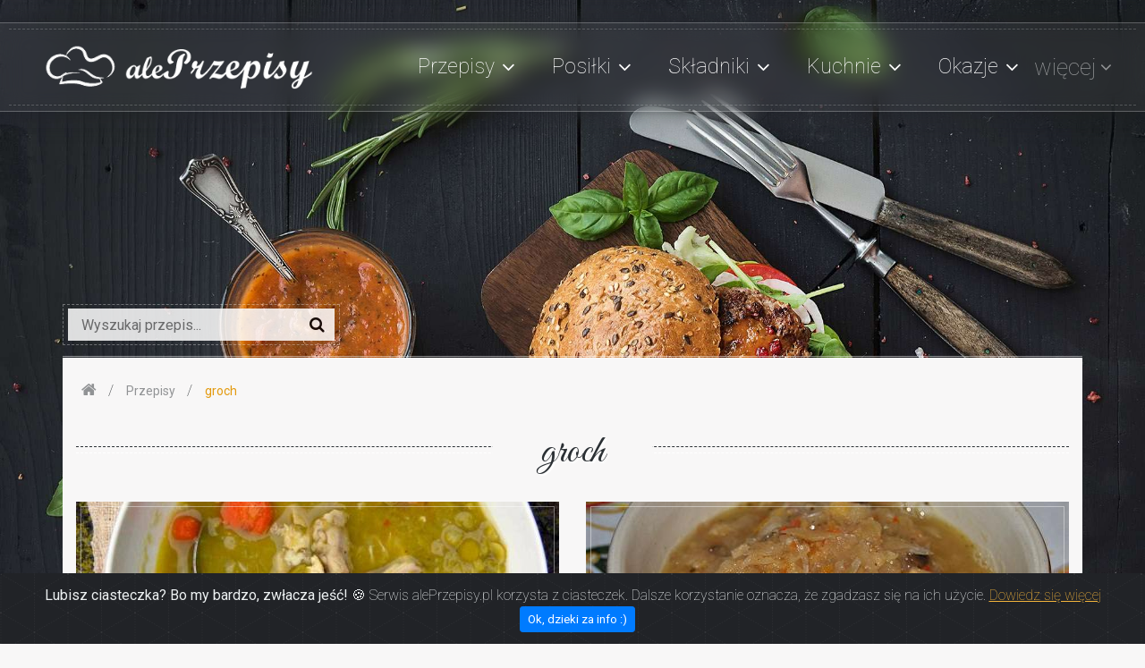

--- FILE ---
content_type: text/html; charset=UTF-8
request_url: https://aleprzepisy.pl/przepisy/groch
body_size: 4819
content:
<!DOCTYPE html>
<html lang="pl-PL">

<head>
    <meta charset="utf-8">
    <meta name="viewport" content="width=device-width, initial-scale=1, maximum-scale=1, minimum-scale=1">
    <meta http-equiv="X-UA-Compatible" content="ie=edge">
    <link rel="Shortcut icon" href="https://aleprzepisy.pl/favicon.ico" />

        <script data-ad-client="ca-pub-3203598329179752" async src="https://pagead2.googlesyndication.com/pagead/js/adsbygoogle.js"></script>
        <!-- Global site tag (gtag.js) - Google Analytics -->
    <script async src="https://www.googletagmanager.com/gtag/js?id=UA-155093414-1"></script>
    <script>
        window.dataLayer = window.dataLayer || [];
        function gtag(){dataLayer.push(arguments);}
        gtag('js', new Date());

        gtag('config', 'UA-155093414-1');
    </script>

    <title>groch | alePrzepisy.pl - twoje przepisy kulinarne</title>
<meta name="description" content="Przepisy kulinarne dla tagu groch. alePrzepisy.pl - przepisy kulinarne. Smaczne potrawy, pyszne gotowanie, najlepsze kuchnie.">
<meta name="keywords" content="groch, przepisy kulinarne, gotowanie, kuchnia, potrawy, przepisy na każdą okazję, przepisy na każdą porę dnia, smaczne gotowanie">
    <meta property="og:url" content="https://aleprzepisy.pl/przepisy/groch">
<meta property="og:title" content="groch | alePrzepisy.pl - twoje przepisy kulinarne">
<meta property="og:description" content="Przepisy kulinarne dla tagu groch. alePrzepisy.pl - przepisy kulinarne. Smaczne potrawy, pyszne gotowanie, najlepsze kuchnie.">
<meta property="og:image" content="https://aleprzepisy.pl/obrazy/alePrzepisy.jpg">
<meta property="og:type" content="website">
<meta property="og:site_name" content="aleprzepisy.pl">
<meta property="og:locale" content="pl_PL">

            <link rel="stylesheet" href="/build/page/page.f03a8aef.css">
    </head>

<body itemscope itemtype="http://schema.org/WebPage">

    <header itemscope itemtype="http://schema.org/WPHeader">
    <div class="blur"></div>
    <div class="header_bar">
        <a class="logo" href="/" title="">
            <img src="/obrazy/aleprzepisy-logo.png" width="367">
        </a>

        <nav class="menu_area" itemscope itemtype="http://schema.org/SiteNavigationElement">
    <ul class="menu flex">
                                    <li>
                    <span>
                        <span class="no_l" itemprop="name">Przepisy</span>
                    </span>
                    <div class="submenu">
                        <ul>
                                                        <li>
                                <a href="/zupy" itemprop="url">
                                    <span itemprop="name">Zupy</span>
                                </a>
                            </li>
                                                        <li>
                                <a href="/dania-glowne" itemprop="url">
                                    <span itemprop="name">Dania Główne</span>
                                </a>
                            </li>
                                                        <li>
                                <a href="/desery" itemprop="url">
                                    <span itemprop="name">Desery</span>
                                </a>
                            </li>
                                                        <li>
                                <a href="/napoje" itemprop="url">
                                    <span itemprop="name">Napoje</span>
                                </a>
                            </li>
                                                        <li>
                                <a href="/salatki" itemprop="url">
                                    <span itemprop="name">Sałatki</span>
                                </a>
                            </li>
                                                        <li>
                                <a href="/surowki" itemprop="url">
                                    <span itemprop="name">Surówki</span>
                                </a>
                            </li>
                                                        <li>
                                <a href="/fast-food" itemprop="url">
                                    <span itemprop="name">Fast Food</span>
                                </a>
                            </li>
                                                        <li>
                                <a href="/przekaski" itemprop="url">
                                    <span itemprop="name">Przekąski</span>
                                </a>
                            </li>
                                                        <li>
                                <a href="/pieczywo" itemprop="url">
                                    <span itemprop="name">Pieczywo</span>
                                </a>
                            </li>
                                                        <li>
                                <a href="/z-jajek" itemprop="url">
                                    <span itemprop="name">Z Jajek</span>
                                </a>
                            </li>
                                                        <li>
                                <a href="/pasztety" itemprop="url">
                                    <span itemprop="name">Pasztety</span>
                                </a>
                            </li>
                                                        <li>
                                <a href="/pasty-i-smarowidla" itemprop="url">
                                    <span itemprop="name">Pasty I Smarowidła</span>
                                </a>
                            </li>
                                                        <li>
                                <a href="/dzemy-i-marmolady" itemprop="url">
                                    <span itemprop="name">Dżemy I Marmolady</span>
                                </a>
                            </li>
                                                        <li>
                                <a href="/przetwory" itemprop="url">
                                    <span itemprop="name">Przetwory</span>
                                </a>
                            </li>
                                                        <li>
                                <a href="/marynaty" itemprop="url">
                                    <span itemprop="name">Marynaty</span>
                                </a>
                            </li>
                                                        <li>
                                <a href="/sosy" itemprop="url">
                                    <span itemprop="name">Sosy</span>
                                </a>
                            </li>
                                                        <li>
                                <a href="/dodatki" itemprop="url">
                                    <span itemprop="name">Dodatki</span>
                                </a>
                            </li>
                                                        <li>
                                <a href="/rozne" itemprop="url">
                                    <span itemprop="name">Różne</span>
                                </a>
                            </li>
                                                    </ul>
                    </div>
                </li>
                                                <li>
                    <span>
                        <span class="no_l" itemprop="name">Posiłki</span>
                    </span>
                    <div class="submenu">
                        <ul>
                                                        <li>
                                <a href="/sniadania" itemprop="url">
                                    <span itemprop="name">Śniadania</span>
                                </a>
                            </li>
                                                        <li>
                                <a href="/obiady" itemprop="url">
                                    <span itemprop="name">Obiady</span>
                                </a>
                            </li>
                                                        <li>
                                <a href="/lunche" itemprop="url">
                                    <span itemprop="name">Lunche</span>
                                </a>
                            </li>
                                                        <li>
                                <a href="/podwieczorki" itemprop="url">
                                    <span itemprop="name">Podwieczorki</span>
                                </a>
                            </li>
                                                        <li>
                                <a href="/kolacje" itemprop="url">
                                    <span itemprop="name">Kolacje</span>
                                </a>
                            </li>
                                                    </ul>
                    </div>
                </li>
                                                <li>
                    <span>
                        <span class="no_l" itemprop="name">Składniki</span>
                    </span>
                    <div class="submenu">
                        <ul>
                                                        <li>
                                <a href="/wolowina" itemprop="url">
                                    <span itemprop="name">Wołowina</span>
                                </a>
                            </li>
                                                        <li>
                                <a href="/cielecina" itemprop="url">
                                    <span itemprop="name">Cielęcina</span>
                                </a>
                            </li>
                                                        <li>
                                <a href="/wieprzowina" itemprop="url">
                                    <span itemprop="name">Wieprzowina</span>
                                </a>
                            </li>
                                                        <li>
                                <a href="/jagniecina" itemprop="url">
                                    <span itemprop="name">Jagnięcina</span>
                                </a>
                            </li>
                                                        <li>
                                <a href="/drob" itemprop="url">
                                    <span itemprop="name">Drób</span>
                                </a>
                            </li>
                                                        <li>
                                <a href="/ziemniaki" itemprop="url">
                                    <span itemprop="name">Ziemniaki</span>
                                </a>
                            </li>
                                                        <li>
                                <a href="/kasza" itemprop="url">
                                    <span itemprop="name">Kasza</span>
                                </a>
                            </li>
                                                        <li>
                                <a href="/ryz" itemprop="url">
                                    <span itemprop="name">Ryż</span>
                                </a>
                            </li>
                                                        <li>
                                <a href="/makarony" itemprop="url">
                                    <span itemprop="name">Makarony</span>
                                </a>
                            </li>
                                                        <li>
                                <a href="/jajka" itemprop="url">
                                    <span itemprop="name">Jajka</span>
                                </a>
                            </li>
                                                        <li>
                                <a href="/nabialy" itemprop="url">
                                    <span itemprop="name">Nabiały</span>
                                </a>
                            </li>
                                                        <li>
                                <a href="/sery" itemprop="url">
                                    <span itemprop="name">Sery</span>
                                </a>
                            </li>
                                                        <li>
                                <a href="/grzyby" itemprop="url">
                                    <span itemprop="name">Grzyby</span>
                                </a>
                            </li>
                                                        <li>
                                <a href="/ryby" itemprop="url">
                                    <span itemprop="name">Ryby</span>
                                </a>
                            </li>
                                                        <li>
                                <a href="/owoce-morza" itemprop="url">
                                    <span itemprop="name">Owoce Morza</span>
                                </a>
                            </li>
                                                        <li>
                                <a href="/warzywa" itemprop="url">
                                    <span itemprop="name">Warzywa</span>
                                </a>
                            </li>
                                                        <li>
                                <a href="/owoce" itemprop="url">
                                    <span itemprop="name">Owoce</span>
                                </a>
                            </li>
                                                        <li>
                                <a href="/orzechy" itemprop="url">
                                    <span itemprop="name">Orzechy</span>
                                </a>
                            </li>
                                                        <li>
                                <a href="/czekolada" itemprop="url">
                                    <span itemprop="name">Czekolada</span>
                                </a>
                            </li>
                                                        <li>
                                <a href="/alkohol" itemprop="url">
                                    <span itemprop="name">Alkohol</span>
                                </a>
                            </li>
                                                    </ul>
                    </div>
                </li>
                                                <li>
                    <span>
                        <span class="no_l" itemprop="name">Kuchnie</span>
                    </span>
                    <div class="submenu">
                        <ul>
                                                        <li>
                                <a href="/polska" itemprop="url">
                                    <span itemprop="name">Polska</span>
                                </a>
                            </li>
                                                        <li>
                                <a href="/amerykanska" itemprop="url">
                                    <span itemprop="name">Amerykańska</span>
                                </a>
                            </li>
                                                        <li>
                                <a href="/azjatycka" itemprop="url">
                                    <span itemprop="name">Azjatycka</span>
                                </a>
                            </li>
                                                        <li>
                                <a href="/balkanska" itemprop="url">
                                    <span itemprop="name">Bałkańska</span>
                                </a>
                            </li>
                                                        <li>
                                <a href="/belgijska" itemprop="url">
                                    <span itemprop="name">Belgijska</span>
                                </a>
                            </li>
                                                        <li>
                                <a href="/bliskiego-wschodu" itemprop="url">
                                    <span itemprop="name">Bliskiego Wschodu</span>
                                </a>
                            </li>
                                                        <li>
                                <a href="/brytyjska" itemprop="url">
                                    <span itemprop="name">Brytyjska</span>
                                </a>
                            </li>
                                                        <li>
                                <a href="/chinska" itemprop="url">
                                    <span itemprop="name">Chińska</span>
                                </a>
                            </li>
                                                        <li>
                                <a href="/francuska" itemprop="url">
                                    <span itemprop="name">Francuska</span>
                                </a>
                            </li>
                                                        <li>
                                <a href="/grecka" itemprop="url">
                                    <span itemprop="name">Grecka</span>
                                </a>
                            </li>
                                                        <li>
                                <a href="/hiszpanska" itemprop="url">
                                    <span itemprop="name">Hiszpańska</span>
                                </a>
                            </li>
                                                        <li>
                                <a href="/indyjska" itemprop="url">
                                    <span itemprop="name">Indyjska</span>
                                </a>
                            </li>
                                                        <li>
                                <a href="/koreanska" itemprop="url">
                                    <span itemprop="name">Koreańska</span>
                                </a>
                            </li>
                                                        <li>
                                <a href="/kubanska" itemprop="url">
                                    <span itemprop="name">Kubańska</span>
                                </a>
                            </li>
                                                        <li>
                                <a href="/latynoamerykanska" itemprop="url">
                                    <span itemprop="name">Latynoamerykańska</span>
                                </a>
                            </li>
                                                        <li>
                                <a href="/litewska" itemprop="url">
                                    <span itemprop="name">Litewska</span>
                                </a>
                            </li>
                                                        <li>
                                <a href="/meksykanska" itemprop="url">
                                    <span itemprop="name">Meksykańska</span>
                                </a>
                            </li>
                                                        <li>
                                <a href="/niemiecka" itemprop="url">
                                    <span itemprop="name">Niemiecka</span>
                                </a>
                            </li>
                                                        <li>
                                <a href="/portugalska" itemprop="url">
                                    <span itemprop="name">Portugalska</span>
                                </a>
                            </li>
                                                        <li>
                                <a href="/skandynawska" itemprop="url">
                                    <span itemprop="name">Skandynawska</span>
                                </a>
                            </li>
                                                        <li>
                                <a href="/srodziemnomorska" itemprop="url">
                                    <span itemprop="name">Śródziemnomorska</span>
                                </a>
                            </li>
                                                        <li>
                                <a href="/tajska" itemprop="url">
                                    <span itemprop="name">Tajska</span>
                                </a>
                            </li>
                                                        <li>
                                <a href="/turecka" itemprop="url">
                                    <span itemprop="name">Turecka</span>
                                </a>
                            </li>
                                                        <li>
                                <a href="/wegierska" itemprop="url">
                                    <span itemprop="name">Węgierska</span>
                                </a>
                            </li>
                                                        <li>
                                <a href="/wloska" itemprop="url">
                                    <span itemprop="name">Włoska</span>
                                </a>
                            </li>
                                                    </ul>
                    </div>
                </li>
                                                <li>
                    <span>
                        <span class="no_l" itemprop="name">Okazje</span>
                    </span>
                    <div class="submenu">
                        <ul>
                                                        <li>
                                <a href="/grill-i-piknik" itemprop="url">
                                    <span itemprop="name">Grill I Piknik</span>
                                </a>
                            </li>
                                                        <li>
                                <a href="/przyjecie" itemprop="url">
                                    <span itemprop="name">Przyjęcie</span>
                                </a>
                            </li>
                                                        <li>
                                <a href="/romantyczne" itemprop="url">
                                    <span itemprop="name">Romantyczne</span>
                                </a>
                            </li>
                                                        <li>
                                <a href="/sylwester" itemprop="url">
                                    <span itemprop="name">Sylwester</span>
                                </a>
                            </li>
                                                        <li>
                                <a href="/swiateczne" itemprop="url">
                                    <span itemprop="name">Świąteczne</span>
                                </a>
                            </li>
                                                        <li>
                                <a href="/tlusty-czwartek" itemprop="url">
                                    <span itemprop="name">Tłusty Czwartek</span>
                                </a>
                            </li>
                                                        <li>
                                <a href="/wigilia" itemprop="url">
                                    <span itemprop="name">Wigilia</span>
                                </a>
                            </li>
                                                        <li>
                                <a href="/wielkanoc" itemprop="url">
                                    <span itemprop="name">Wielkanoc</span>
                                </a>
                            </li>
                                                    </ul>
                    </div>
                </li>
                                                <li>
                    <span>
                        <span class="no_l" itemprop="name">Preferencje</span>
                    </span>
                    <div class="submenu">
                        <ul>
                                                        <li>
                                <a href="/miesne" itemprop="url">
                                    <span itemprop="name">Mięsne</span>
                                </a>
                            </li>
                                                        <li>
                                <a href="/wegetarianskie" itemprop="url">
                                    <span itemprop="name">Wegetariańskie</span>
                                </a>
                            </li>
                                                        <li>
                                <a href="/weganskie" itemprop="url">
                                    <span itemprop="name">Wegańskie</span>
                                </a>
                            </li>
                                                        <li>
                                <a href="/fit" itemprop="url">
                                    <span itemprop="name">Fit</span>
                                </a>
                            </li>
                                                        <li>
                                <a href="/bezglutenowe" itemprop="url">
                                    <span itemprop="name">Bezglutenowe</span>
                                </a>
                            </li>
                                                    </ul>
                    </div>
                </li>
                            <li>
            <span>
                <a class="no_l" itemprop="name" href="/porady">Porady</a>
            </span>
        </li>
    </ul>
</nav>


    </div>
</header>
    <div class="content">
        
<div class="container cont_area">

    <div class="container cont_area">
    <div class="search_area">
        <div class="search">
            <form action="/znajdz-przepis" method="get">
                <input type="text" placeholder="Wyszukaj przepis..." name="fraza" value="">
                <button type="submit"> <i class="fa fa-search"></i> </button>
            </form>
        </div>
    </div>
</div>
    <div class="row">
        <div class="col-md-12">
            
    <ul class="breadcrumbs" itemscope itemtype="http://schema.org/BreadcrumbList">

        
        
                            <li itemprop="itemListElement" itemscope itemtype="http://schema.org/ListItem">
                    <a itemprop="item" href="https://aleprzepisy.pl" title="aleprzepisy.pl"  style="text-decoration: none;" >
                        <span itemprop="name">
                                                            <div style="text-indent: -99999px; display: inline-block;">alePrzepisy</div> <i class="fa fa-home" style="font-size: 18px;"></i>
                                                    </span>
                        <meta itemprop="position" content="1" />
                    </a>
                </li>
            
            
        
                            <li itemprop="itemListElement" itemscope itemtype="http://schema.org/ListItem">
                    <a itemprop="item" href="/przepisy" title="Przepisy" >
                        <span itemprop="name">
                                                            Przepisy
                                                    </span>
                        <meta itemprop="position" content="2" />
                    </a>
                </li>
            
            
        
                            <li itemprop="itemListElement" itemscope itemtype="http://schema.org/ListItem">
                    <a itemprop="item" href="/przepisy/groch" title="groch" >
                        <span itemprop="name">
                                                            groch
                                                    </span>
                        <meta itemprop="position" content="3" />
                    </a>
                </li>
            
            
        
    </ul>



            <div class="row">
                <div class="col-md-12">
                    <div class="line small">
                        <h1>groch</h1>
                    </div>
                </div>
            </div>

                                        <div class="row">
        <div class="col-md-6">
        <section class="recipes_list_area recipes_list_area_3 mini no_padding">
            <div class="recipes_list_item">
                <a href="/zupy/zupa-grochowa-z-indyka,463" title="Zupa grochowa z indyka">
                    <div class="img">
                <img class="resize" src="https://aleprzepisy.pl/zdjecie/thumb_md/przepis/463/zupa-grochowa-z-indyka-53949.jpg" alt="Zupa grochowa z indyka">
    </div>                </a>
                <div class="desc_area">
                    <h3 class="title"><a href="/zupy/zupa-grochowa-z-indyka,463">Zupa grochowa z indyka</a></h3>
                    <div class="desc_info flex-wrap">
                        <div class="time"><i class="fa fa-clock-o"></i>2<span>godziny</span></div>
                        <div class="people"><i class="fa fa-users"></i>4<span>osoby</span></div>
                        <div class="dif"><i class="fa fa-tachometer"></i>łatwy</div>
                    </div>
                    <div class="desc dot">Prosta zupa grochowa na bazie bulionu drobiowego z dodatkiem indyka. Pyszna i pożywna zupka.</div>
                    <div class="button"><a class="btn btn-primary btn-black" href="/zupy/zupa-grochowa-z-indyka,463">zobacz przepis</a></div>
                </div>
            </div>
        </section>
    </div>
                <div class="col-md-6">
        <section class="recipes_list_area recipes_list_area_3 mini no_padding">
            <div class="recipes_list_item">
                <a href="/zupy/kapusta-z-grochem-i-grzybami,72" title="Kapusta z grochem i grzybami">
                    <div class="img">
                <img class="resize" src="https://aleprzepisy.pl/zdjecie/thumb_md/przepis/72/kapusta-kiszona-z-grochem-i-grzybami.jpg" alt="Kapusta z grochem i grzybami">
    </div>                </a>
                <div class="desc_area">
                    <h3 class="title"><a href="/zupy/kapusta-z-grochem-i-grzybami,72">Kapusta z grochem i grzybami</a></h3>
                    <div class="desc_info flex-wrap">
                        <div class="time"><i class="fa fa-clock-o"></i>1.5<span>godziny</span></div>
                        <div class="people"><i class="fa fa-users"></i>4<span>osoby</span></div>
                        <div class="dif"><i class="fa fa-tachometer"></i>średni</div>
                    </div>
                    <div class="desc dot">Kapusta kiszona z grochem i grzybami to danie, którego nie może zabraknąć podczas wigilijnej kolacji. Aromatyczny zapach i wspaniały smak. Smacznego!</div>
                    <div class="button"><a class="btn btn-primary btn-black" href="/zupy/kapusta-z-grochem-i-grzybami,72">zobacz przepis</a></div>
                </div>
            </div>
        </section>
    </div>
            </div>

            
        </div>
    </div>
</div>

    </div>

    <div class="social_bar_section">
        <div class="container">
        <div class="row">
        <div class="col-md-12">
            <div class="socail_bar_section_area">
                                                        <a class="social_item fb" href="https://www.facebook.com/sharer/sharer.php?u=https://aleprzepisy.pl/przepisy/groch" target="_blank" rel="nofollow"><i class="fa fa-facebook"></i><span>Facebook</span></a>
                                                                            <a class="social_item tw" href="https://twitter.com/intent/tweet?text=https://aleprzepisy.pl/przepisy/groch" target="_blank" rel="nofollow"><i class="fa fa-twitter"></i><span>Twitter</span></a>
                                                                            <a class="social_item ld" href="https://www.linkedin.com/shareArticle?mini=true&amp;url=https://aleprzepisy.pl/przepisy/groch" target="_blank" rel="nofollow"><i class="fa fa-linkedin"></i><span>Linkedin</span></a>
                                                                            <a class="social_item pt" href="https://pinterest.com/pin/create/link/?url=https://aleprzepisy.pl/przepisy/groch" target="_blank" rel="nofollow"><i class="fa fa-pinterest"></i><span>Pinterest</span></a>
                                                </div>
        </div>
        </div>
    </div>
    </div>
    <footer itemscope itemtype="http://schema.org/WPFooter">
    <div class="container">
        <div class="row">
            <div class="col-sm-12">
                <div class="footer_item">

                    <div class="row">

                                                <div class="col-lg-5 col-md-12">
                            <a class="logo_footer" href="/">
                                <img src="/obrazy/aleprzepisy-logo.png" width="220" alt="logo">
                            </a>
                            <div class="footer_about">
                                <p>
                                    &quot;Gotowanie to akt miłości, podarunek, sposób na dzielenie z innymi małych sekretów.&quot;<br>
                                    <i style="text-align: right; display: block; font-size: 12px;">Sophia Loren</i>
                                </p>
                                <p>Serwis aleprzepisy.pl powstał z miłości do gotowania i chęci podzielenia się nią z innymi. Życzymy udanych i smacznych potraw oraz samych kulinarnych sukcesów. Smacznego!</p>
                            </div>
                        </div>

                        
                                                                        <div class="col-lg-4 col-md-6">
                            <div class="small_rec_area">
                                <div class="small_title">Ostatnio dodane</div>
                                                                <a class="small_item" href="/dania-glowne/zapiekanka-makaronowa-z-kurczakiem,673">
                                    <div class="img">
                <img class="resize" src="https://aleprzepisy.pl/zdjecie/thumb_xs/przepis/673/zapiekanka-makaronowa-z-kurczakiem-1e973.jpg" alt="Zapiekanka makaronowa z kurczakiem">
    </div>                                    <div class="title dot">Zapiekanka makaronowa z kurczakiem</div>
                                </a>
                                                                <a class="small_item" href="/napoje/biala-goraca-czekolada,672">
                                    <div class="img">
                <img class="resize" src="https://aleprzepisy.pl/zdjecie/thumb_xs/przepis/672/biala-goraca-czekolada-63d4d.jpg" alt="Biała gorąca czekolada">
    </div>                                    <div class="title dot">Biała gorąca czekolada</div>
                                </a>
                                                                <a class="small_item" href="/dania-glowne/souvlaki,671">
                                    <div class="img">
                <img class="resize" src="https://aleprzepisy.pl/zdjecie/thumb_xs/przepis/671/souvlaki-3f2c1.jpg" alt="Souvlaki">
    </div>                                    <div class="title dot">Souvlaki</div>
                                </a>
                                                                <a class="small_item" href="/dodatki/kremowy-szpinak-z-czosnkiem-i-parmezanem,670">
                                    <div class="img">
                <img class="resize" src="https://aleprzepisy.pl/zdjecie/thumb_xs/przepis/670/kremowy-szpinak-z-czosnkiem-i-parmezanem-b38d0.jpg" alt="Kremowy szpinak z czosnkiem i parmezanem">
    </div>                                    <div class="title dot">Kremowy szpinak z czosnkiem i parmezanem</div>
                                </a>
                                                            </div>
                        </div>
                        
                                                                        <div class="col-lg-3 col-md-6">
                            <div class="small_rec_area">
                                <div class="small_title">Polecane</div>
                                                                <a class="small_item" href="/salatki/salatka-jajeczna-z-wedzonym-lososiem-kaparami-i-koperkiem,232">
                                    <div class="img">
                <img class="resize" src="https://aleprzepisy.pl/zdjecie/thumb_xs/przepis/232/salatka-jajeczna-z-wedzonym-lososiem-kaparami-i-koperkiem-adee0.jpg" alt="Sałatka jajeczna z wędzonym łososiem, kaparami i koperkiem">
    </div>                                    <div class="title dot">Sałatka jajeczna z wędzonym łososiem, kaparami i koperkiem</div>
                                </a>
                                                                <a class="small_item" href="/zupy/zupa-taco,674">
                                    <div class="img">
                <img class="resize" src="https://aleprzepisy.pl/zdjecie/thumb_xs/przepis/674/zupa-taco-49da2.jpg" alt="Zupa taco">
    </div>                                    <div class="title dot">Zupa taco</div>
                                </a>
                                                                <a class="small_item" href="/desery/makowiec,666">
                                    <div class="img">
                <img class="resize" src="https://aleprzepisy.pl/zdjecie/thumb_xs/przepis/666/makowiec-9c082.jpg" alt="Makowiec">
    </div>                                    <div class="title dot">Makowiec</div>
                                </a>
                                                                <a class="small_item" href="/salatki/salatka-z-kurczaka-z-cukinia-cytryna-i-orzeszkami-pinii,451">
                                    <div class="img">
                <img class="resize" src="https://aleprzepisy.pl/zdjecie/thumb_xs/przepis/451/salatka-z-kurczaka-z-cukinia-cytryna-i-orzeszkami-pinii-f8650.jpg" alt="Sałatka z kurczaka z cukinią, cytryną i orzeszkami pinii">
    </div>                                    <div class="title dot">Sałatka z kurczaka z cukinią, cytryną i orzeszkami pinii</div>
                                </a>
                                                            </div>
                        </div>
                        
                    </div>

                                        <div class="row">
                        <div class="col-sm-12">
                            <div class="footer_cop">
                                <div class="cop_left">
                                    &copy; 2025 aleprzepisy.pl
                                </div>
                                <div class="cop_right">
                                    <nav>
                                        <ul>
                                            <li><a href="/">Strona Główna</a></li>
                                            <li><a href="/o-serwisie">O Serwisie</a></li>
                                            <li><a href="/przepisy">Przepisy</a></li>
                                            <li><a href="/porady">Porady</a></li>
                                            <li><a href="/polityka-prywatnosci">Polityka Prywatności i Ciasteczka</a></li>
                                            <li><a href="/kontakt">Kontakt</a></li>
                                        </ul>
                                    </nav>
                                </div>
                            </div>
                        </div>
                    </div>

                </div>
            </div>
        </div>
    </div>
</footer>

<div class="back-to-top"><i class="fa fa-angle-up"> </i></div>
    <div class="alert text-center cookiealert" role="alert">
        <b>Lubisz ciasteczka? Bo my bardzo, zwłacza jeść!</b> &#x1F36A; Serwis alePrzepisy.pl korzysta z ciasteczek. Dalsze korzystanie oznacza, że zgadzasz się na ich użycie. <a href="/polityka-prywatnosci" target="_blank">Dowiedz się więcej</a>
        <button type="button" class="btn btn-primary btn-sm acceptcookies">
            Ok, dzieki za info :)
        </button>
    </div>

            <script src="/build/page/80.a89249f8.js" defer></script><script src="/build/page/page.c7aef9c4.js" defer></script>
    
</body>
</html>



--- FILE ---
content_type: text/html; charset=utf-8
request_url: https://www.google.com/recaptcha/api2/aframe
body_size: 267
content:
<!DOCTYPE HTML><html><head><meta http-equiv="content-type" content="text/html; charset=UTF-8"></head><body><script nonce="MSWCskZqlVanOibQDy_Xgg">/** Anti-fraud and anti-abuse applications only. See google.com/recaptcha */ try{var clients={'sodar':'https://pagead2.googlesyndication.com/pagead/sodar?'};window.addEventListener("message",function(a){try{if(a.source===window.parent){var b=JSON.parse(a.data);var c=clients[b['id']];if(c){var d=document.createElement('img');d.src=c+b['params']+'&rc='+(localStorage.getItem("rc::a")?sessionStorage.getItem("rc::b"):"");window.document.body.appendChild(d);sessionStorage.setItem("rc::e",parseInt(sessionStorage.getItem("rc::e")||0)+1);localStorage.setItem("rc::h",'1767195862475');}}}catch(b){}});window.parent.postMessage("_grecaptcha_ready", "*");}catch(b){}</script></body></html>

--- FILE ---
content_type: application/javascript
request_url: https://aleprzepisy.pl/build/page/page.c7aef9c4.js
body_size: 3969
content:
(()=>{"use strict";var t,e={4590:(t,e,n)=>{n(2564);n(4812),n(9826),n(2772),n(4916),n(3123),n(3210),n(9600),n(7042),n(1058),n(4723),n(9653),n(2526),n(1817),n(1539),n(2165),n(6992),n(8783),n(3948);function o(t){return(o="function"==typeof Symbol&&"symbol"==typeof Symbol.iterator?function(t){return typeof t}:function(t){return t&&"function"==typeof Symbol&&t.constructor===Symbol&&t!==Symbol.prototype?"symbol":typeof t})(t)}function r(){$(".resize").resizeToParent()}function i(){$(".dot").dotdotdot({wrap:"letter",watch:!0})}function a(){var t=$(".back-to-top");if(!(t.length<=0)){var e=function(){$(window).scrollTop()>100?t.addClass("show"):t.removeClass("show")};e(),$(window).on("scroll",(function(){e()})),t.on("click",(function(t){t.preventDefault(),$("html,body").animate({scrollTop:0},700)}))}}function d(){$(".submenu").closest("li").find("span a, span .no_l").append('<i class="fa fa-angle-down"></i>')}n(6088),window.Popper=n(8981).default,window.$=window.jQuery=n(9755),n(3734),window.priorityNav=n(2097),jQuery.fn.load=function(t){$(window).on("load",t)},jQuery((function(t){var e;(e=jQuery).fn.resizeToParent=function(t){var n;function o(e){e.css({width:"",height:"","margin-left":"","margin-top":""});var n=e.parents(t.parent).width(),o=e.parents(t.parent).height(),r=e.width(),i=e.height(),a=r/n;i/a<o?(e.css({width:"auto",height:o}),r/=i/o,i=o):(e.css({height:"auto",width:n}),r=n,i/=a);var d=(r-n)/-2,l=(i-o)/-2;e.css({"margin-left":d,"margin-top":l})}t=e.extend({parent:"div",delay:100},t);var r=this;return e(window).on("resize",(function(){clearTimeout(n),n=setTimeout((function(){r.each((function(){o(e(this))}))}),t.delay)})),this.each((function(){var t=e(this);t.attr("src",t.attr("src")),t.load((function(){o(t)})),this.complete&&o(t)}))}})),function(t,e){if(!t.fn.dotdotdot){t.fn.dotdotdot=function(e){if(0===this.length)return t.fn.dotdotdot.debug('No element found for "'+this.selector+'".'),this;if(this.length>1)return this.each((function(){t(this).dotdotdot(e)}));var r=this,i=r.contents();r.data("dotdotdot")&&r.trigger("destroy.dot"),r.data("dotdotdot-style",r.attr("style")||""),r.css("word-wrap","break-word"),"nowrap"===r.css("white-space")&&r.css("white-space","normal"),r.bind_events=function(){return r.bind("update.dot",(function(e,n){switch(r.removeClass("is-truncated"),e.preventDefault(),e.stopPropagation(),o(u.height)){case"number":u.maxHeight=u.height;break;case"function":u.maxHeight=u.height.call(r[0]);break;default:u.maxHeight=function(t){for(var e=t.innerHeight(),n=["paddingTop","paddingBottom"],o=0,r=n.length;o<r;o++){var i=parseInt(t.css(n[o]),10);isNaN(i)&&(i=0),e-=i}return e}(r)}u.maxHeight+=u.tolerance,void 0!==n&&(("string"==typeof n||"nodeType"in n&&1===n.nodeType)&&(n=t("<div />").append(n).contents()),n instanceof t&&(i=n)),(g=r.wrapInner('<div class="dotdotdot" />').children()).contents().detach().end().append(i.clone(!0)).find("br").replaceWith("  <br />  ").end().css({height:"auto",width:"auto",border:"none",padding:0,margin:0});var l=!1,s=!1;return h.afterElement&&((l=h.afterElement.clone(!0)).show(),h.afterElement.detach()),d(g,u)&&(s="children"===u.wrap?function(t,e,n){var o=t.children(),r=!1;t.empty();for(var i=0,a=o.length;i<a;i++){var l=o.eq(i);if(t.append(l),n&&t.append(n),d(t,e)){l.remove(),r=!0;break}n&&n.detach()}return r}(g,u,l):a(g,r,g,u,l)),g.replaceWith(g.contents()),g=null,t.isFunction(u.callback)&&u.callback.call(r[0],s,i),h.isTruncated=s,s})).bind("isTruncated.dot",(function(t,e){return t.preventDefault(),t.stopPropagation(),"function"==typeof e&&e.call(r[0],h.isTruncated),h.isTruncated})).bind("originalContent.dot",(function(t,e){return t.preventDefault(),t.stopPropagation(),"function"==typeof e&&e.call(r[0],i),i})).bind("destroy.dot",(function(t){t.preventDefault(),t.stopPropagation(),r.unwatch().unbind_events().contents().detach().end().append(i).attr("style",r.data("dotdotdot-style")||"").removeClass("is-truncated").data("dotdotdot",!1)})),r},r.unbind_events=function(){return r.unbind(".dot"),r},r.watch=function(){if(r.unwatch(),"window"===u.watch){var e=t(window),n=e.width(),o=e.height();e.bind("resize.dot"+h.dotId,(function(){n==e.width()&&o==e.height()&&u.windowResizeFix||(n=e.width(),o=e.height(),p&&clearInterval(p),p=setTimeout((function(){r.trigger("update.dot")}),100))}))}else f=s(r),p=setInterval((function(){if(r.is(":visible")){var t=s(r);f.width==t.width&&f.height==t.height||(r.trigger("update.dot"),f=t)}}),500);return r},r.unwatch=function(){return t(window).unbind("resize.dot"+h.dotId),p&&clearInterval(p),r};var l,c,u=t.extend(!0,{},t.fn.dotdotdot.defaults,e),h={},f={},p=null,g=null;return u.lastCharacter.remove instanceof Array||(u.lastCharacter.remove=t.fn.dotdotdot.defaultArrays.lastCharacter.remove),u.lastCharacter.noEllipsis instanceof Array||(u.lastCharacter.noEllipsis=t.fn.dotdotdot.defaultArrays.lastCharacter.noEllipsis),h.afterElement=(l=u.after,c=r,!!l&&("string"==typeof l?!!(l=t(l,c)).length&&l:!!l.jquery&&l)),h.isTruncated=!1,h.dotId=n++,r.data("dotdotdot",!0).bind_events().trigger("update.dot"),u.watch&&r.watch(),r},t.fn.dotdotdot.defaults={ellipsis:"... ",wrap:"word",fallbackToLetter:!0,lastCharacter:{},tolerance:0,callback:null,after:null,height:null,watch:!1,windowResizeFix:!0,maxLength:null},t.fn.dotdotdot.defaultArrays={lastCharacter:{remove:[" ","　",",",";",".","!","?"],noEllipsis:[]}},t.fn.dotdotdot.debug=function(t){};var n=1,r=t.fn.html;t.fn.html=function(n){return n!=e&&!t.isFunction(n)&&this.data("dotdotdot")?this.trigger("update",[n]):r.apply(this,arguments)};var i=t.fn.text;t.fn.text=function(n){return n!=e&&!t.isFunction(n)&&this.data("dotdotdot")?(n=t("<div />").text(n).html(),this.trigger("update",[n])):i.apply(this,arguments)}}function a(e,n,o,r,i){var s=!1;return e.contents().detach().each((function(){var h=this,p=t(h);if(void 0===h)return!0;if(p.is("script, .dotdotdot-keep"))e.append(p);else{if(s)return!0;e.append(p),!i||p.is(r.after)||p.find(r.after).length||e[e.is("a, table, thead, tbody, tfoot, tr, col, colgroup, object, embed, param, ol, ul, dl, blockquote, select, optgroup, option, textarea, script, style")?"after":"append"](i),d(o,r)&&(s=3===h.nodeType?function(e,n,o,r,i){var a=e[0];if(!a)return!1;var s=u(a),h=-1!==s.indexOf(" ")?" ":"　",p="letter"===r.wrap?"":h,g=s.split(p),v=-1,w=-1,y=0,m=g.length-1;if(r.fallbackToLetter&&0===y&&0===m&&(p="",m=(g=s.split(p)).length-1),r.maxLength)c(a,s=l(s.trim().substr(0,r.maxLength),r));else{for(;y<=m&&(0!==y||0!==m);){var b=Math.floor((y+m)/2);if(b===w)break;w=b,c(a,g.slice(0,w+1).join(p)+r.ellipsis),o.children().each((function(){t(this).toggle().toggle()})),d(o,r)?(m=w,r.fallbackToLetter&&0===y&&0===m&&(p="",v=-1,w=-1,y=0,m=(g=g[0].split(p)).length-1)):(v=w,y=w)}if(-1==v||1===g.length&&0===g[0].length){var x=e.parent();e.detach();var T=i&&i.closest(x).length?i.length:0;if(x.contents().length>T?a=f(x.contents().eq(-1-T),n):(a=f(x,n,!0),T||x.detach()),a&&(c(a,s=l(u(a),r)),T&&i)){var C=i.parent();t(a).parent().append(i),t.trim(C.html())||C.remove()}}else c(a,s=l(g.slice(0,v+1).join(p),r))}return!0}(p,n,o,r,i):a(p,n,o,r,i)),s||i&&i.detach()}})),n.addClass("is-truncated"),s}function d(t,e){return t.innerHeight()>e.maxHeight||e.maxLength&&t.text().trim().length>e.maxLength}function l(e,n){for(;t.inArray(e.slice(-1),n.lastCharacter.remove)>-1;)e=e.slice(0,-1);return t.inArray(e.slice(-1),n.lastCharacter.noEllipsis)<0&&(e+=n.ellipsis),e}function s(t){return{width:t.innerWidth(),height:t.innerHeight()}}function c(t,e){t.innerText?t.innerText=e:t.nodeValue?t.nodeValue=e:t.textContent&&(t.textContent=e)}function u(t){return t.innerText?t.innerText:t.nodeValue?t.nodeValue:t.textContent?t.textContent:""}function h(t){do{t=t.previousSibling}while(t&&1!==t.nodeType&&3!==t.nodeType);return t}function f(e,n,o){var r,i=e&&e[0];if(i){if(!o){if(3===i.nodeType)return i;if(t.trim(e.text()))return f(e.contents().last(),n)}for(r=h(i);!r;){if((e=e.parent()).is(n)||!e.length)return!1;r=h(e[0])}if(r)return f(t(r),n)}return!1}}(jQuery),jQuery(document).ready((function(t){t(".dot-ellipsis").each((function(){var e=t(this).hasClass("dot-resize-update"),n=t(this).hasClass("dot-timer-update"),o=0,r=t(this).attr("class").split(/\s+/);t.each(r,(function(t,e){var n=e.match(/^dot-height-(\d+)$/);null!==n&&(o=Number(n[1]))}));var i={};n&&(i.watch=!0),e&&(i.watch="window"),o>0&&(i.height=o),t(this).dotdotdot(i)}))})),jQuery(window).on("load",(function(){jQuery(".dot-ellipsis.dot-load-update").trigger("update.dot")})),jQuery((function(t){t(document).ready((function(){r(),priorityNav.init({mainNavWrapper:"nav.menu_area",navDropdownLabel:"więcej",navDropdownBreakpointLabel:"kategorie"}),i(),a(),d()}))})),n(8082)},6088:(t,e,n)=>{n.r(e)}},n={};function o(t){var r=n[t];if(void 0!==r)return r.exports;var i=n[t]={exports:{}};return e[t].call(i.exports,i,i.exports,o),i.exports}o.m=e,t=[],o.O=(e,n,r,i)=>{if(!n){var a=1/0;for(s=0;s<t.length;s++){for(var[n,r,i]=t[s],d=!0,l=0;l<n.length;l++)(!1&i||a>=i)&&Object.keys(o.O).every((t=>o.O[t](n[l])))?n.splice(l--,1):(d=!1,i<a&&(a=i));d&&(t.splice(s--,1),e=r())}return e}i=i||0;for(var s=t.length;s>0&&t[s-1][2]>i;s--)t[s]=t[s-1];t[s]=[n,r,i]},o.d=(t,e)=>{for(var n in e)o.o(e,n)&&!o.o(t,n)&&Object.defineProperty(t,n,{enumerable:!0,get:e[n]})},o.g=function(){if("object"==typeof globalThis)return globalThis;try{return this||new Function("return this")()}catch(t){if("object"==typeof window)return window}}(),o.o=(t,e)=>Object.prototype.hasOwnProperty.call(t,e),o.r=t=>{"undefined"!=typeof Symbol&&Symbol.toStringTag&&Object.defineProperty(t,Symbol.toStringTag,{value:"Module"}),Object.defineProperty(t,"__esModule",{value:!0})},(()=>{var t={768:0};o.O.j=e=>0===t[e];var e=(e,n)=>{var r,i,[a,d,l]=n,s=0;for(r in d)o.o(d,r)&&(o.m[r]=d[r]);if(l)var c=l(o);for(e&&e(n);s<a.length;s++)i=a[s],o.o(t,i)&&t[i]&&t[i][0](),t[a[s]]=0;return o.O(c)},n=self.webpackChunk=self.webpackChunk||[];n.forEach(e.bind(null,0)),n.push=e.bind(null,n.push.bind(n))})();var r=o.O(void 0,[80],(()=>o(4590)));r=o.O(r)})();